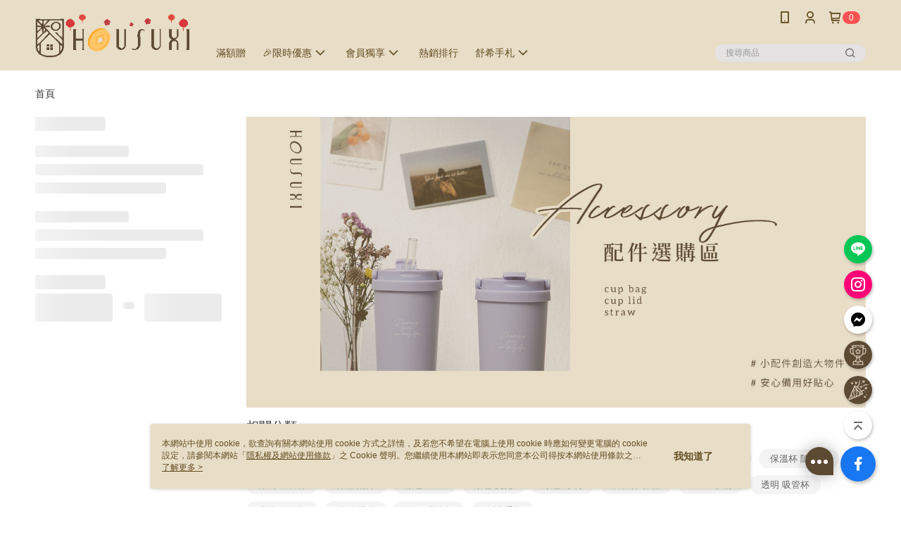

--- FILE ---
content_type: text/html; charset=utf-8
request_url: https://www.housuxi.com/v2/official/SalePageCategory/468733
body_size: 16927
content:
<!DOCTYPE html>
<html>
<head>
  <title>★周邊配件區★【滿299免運】</title>
  <meta property="og:title" content="★周邊配件區★【滿299免運】">
  <meta property="og:type" content="website">
  <meta property="og:url" content="https://www.housuxi.com/v2/official/SalePageCategory/468733">
  <meta property="og:description" content="【HOUSUXI】舒希全館有很多配件可以挑選，包含碗蓋/上蓋/吸管/彈跳吸管/矽膠條/矽膠圈/止水塞等等周邊配件，快來選購吧!">
  <meta name="fb:app_id" content="1258872192040359">
  <meta name="viewport" content="width=device-width, initial-scale=1">
  <meta name="description" content="【HOUSUXI】舒希全館有很多配件可以挑選，包含碗蓋/上蓋/吸管/彈跳吸管/矽膠條/矽膠圈/止水塞等等周邊配件，快來選購吧!">
  <meta name="keywords" content="★周邊配件區★【滿299免運】,★周邊配件區★【滿299免運】">
  <link rel="alternate" hreflang="x-default" href="https://www.housuxi.com/v2/official/SalePageCategory/468733" />
  <link rel="alternate" href="https://www.housuxi.com/v2/official/SalePageCategory/468733?lang&#x3D;zh-TW" hreflang="zh-TW" />
  <link rel="canonical" href="https://www.housuxi.com/v2/official/SalePageCategory/468733" />
  <link rel='stylesheet' href='https://cms-static.cdn.91app.com/lib/cms-theme-core/3.88.1/css/desktop.default.css?v=3.88.1'> 
  <link rel='stylesheet' href='https://cms.cdn.91app.com/cms/common/iconFonts/v1.1.15/nine1/nine1.css' />
  
  <script>
      (function (global) {
          global.nineyi = global.nineyi || {};
          (function (nineyi) {
              nineyi.shopId = 40996;
              nineyi.dependencies = {"imageServiceConfig":{"contentImagesPath":"contents/images","contentIcoPath":"contents/ico","imagePath":"images/original/","imageHost":"https://cms-static.cdn.91app.com/"},"isClearCache":false,"browsingMode":"desktop","device":"desktop","apiConfig":{"serverApiHost":"https://webapi-internal.91app.io/","clientApiHost":"/","isEnableCdnApi":true,"cdnApiHost":"https://webapi.91app.com/","bffHost":"https://fts-api.91app.com","ftsHost":"https://fts-api.91app.com/cms/v1","ftsHostTemp":"https://fts-api.91app.com"},"machineName":"catalog-85b8f559fd-tv4nr","fetchTimeout":"8000","env":"prod","isBot":false,"isGooglebot":false,"shopDomainName":"www.housuxi.com","pageName":"category","routerPath":"","requestFullUrl":"https://www.housuxi.com/v2/official/SalePageCategory/468733","shopId":40996,"isFromApp":false,"isShowCustomerServiceCenter":true,"isIE":false,"clientIp":"18.216.197.61","shopProfile":{"DomainType":"Official","AvailableDomain":"","ShopBasicInfo":{"ShopId":40996,"ShopName":"HOUSUXI","ShopStatus":"Open","HasPreviewPermission":false,"ShopStartDate":"/Date(1625414400000+0800)/","ShopDomain":"www.housuxi.com","IosAppId":"1575838533","AndroidPackageName":"com.nineyi.shop.s040996","IsAdultShop":false,"SsoDomain":"www.housuxi.com","ShopType":"Ordinary","ThemeColor":"Light","HasApp":true,"LayoutType":"Default","RefUrl":"https://bmai.app/19d25550","HasBrandStory":true,"HasShopSummary":true,"StoreTotalCount":8,"DesktopLayoutLogo":"https://img.91app.com/webapi/images/s/ShopOfficialDesktopLayoutLogo/40996/40996logo?v=202601160933","MobileLayoutLogo":"https://img.91app.com/webapi/images/s/ShopOfficialMobileLayoutLogo/40996/40996logo?v=202601160933","PageTitle":"HOUSUXI 舒希 / / / Dreaming from Our Daily Life.","FavIconUrl":"https://img.91app.com/webapi/images/o/16/16/ShopFavicon/40996/40996favicon?v=202601160933","AppleTouchIconUrl":"//img.91app.com/webapi/images/t/512/512/ShopIcon/40996/0/01171618","EnableSendAppLinkSMS":true,"ShopAppNameList":[{"AppName":"HOUSUXI","OSTypeDef":"Android"},{"AppName":"HOUSUXI","OSTypeDef":"iOS"}],"MetaDescription":"HOUSUXI = house + SUXI 〈居家生活 X 舒適好感〉！為居家生活注入好感設計，期待用創新超越顧客的想像。","MetaKeywords":"","SupplierName":"拓界國際有限公司","IsAntiFraud":false,"CustomerServiceChannel":"System","IsDownloadAndroidAPK":false,"SoldOutType":0,"EnableSessionExpire":false,"IsEnabledBackInStockAlert":true,"ShopNameMultilingualContentMap":{},"RecaptchaEnterpriseSiteKey":"6LdF9JcpAAAAAG1bT65bPWzbw4WQlaO-q_YDwzjr"},"ShopThirdPartyConfigInfo":{"FacebookConfig":{"FansPageUrl":"https://www.facebook.com/housuxi/","AppId":"1258872192040359","CommonAppId":"1258872192040359","CustomAudiencesPixelIds":["578353486481032","513481550072608"],"IsEnableFacebookManualAdvancedMatching":true},"GoogleConfig":{"GoogleAnalyticsTrackingId":"UA-64357488-33","GTMContainerId":"GTM-T4HRGW9","OfficialShopGoogleTagConfig":{"GoogleConversionData":{"TrackingIdList":["340852951","10863170059"],"ShopUseNewCode":true,"ConversionList":[{"Id":"340852951","Label":"a7aaCPmnp9ACENeBxKIB","TagType":"GoogleConversionForPayFinish"},{"Id":"10863170059","Label":"RDwSCO_90KcDEIuk-7so","TagType":"GoogleConversionForPayFinish"}]},"GoogleRemarketingData":{"TrackingIdList":["340852951","10863170059"],"RemarketingList":[{"TrackingId":"340852951","Label":""},{"TrackingId":"10863170059","Label":""}]},"GoogleAdwordsTrackingIdList":["340852951","10863170059"]},"GoogleAnalytics4TrackingId":"G-VMT5HW8MK9"},"LineConfig":{"LineUserId":"@housuxi","IsLineShopLandingPopupEnabled":false,"LineADTracking":[{"LineTagIdCode":"457686a9-b307-444e-b178-090ab0ab8352","LineTrackingEvent":["Finish","AddToCart","Registration","ViewContent"]}]},"InstagramConfig":{"ShopInstagramUrl":"https://www.instagram.com/housuxi/"},"AdobeAnalyticsConfig":{"ScriptUrl":""},"YahooConfig":{"YahooGeminiTrackingInfoList":[]},"HasCustomerBot":false,"IsPassOuterMemberCode":false},"ShopCustomerServiceInfo":{"CustomServicePhone":"033272738","CustomServicePhoneDesc":"週一～週五，09:30～18:00","FacebookBot":{"IsEnable":false,"CloseTime":false,"StartWeeklyWorkingDay":null,"EndWeekDayWorkingDay":null,"StartTime":null,"EndTime":null},"OmnichatAppKey":null,"OmnichatSsoKey":null,"ChatBotEnabled":false,"Vendor":null,"ExtensionMarketplaceUrl":null,"VendorToken1":null,"VendorToken2":null},"ShopFunction":{"IsShowQuestionInsert":true,"IsRememberCreditCard":false,"IsEnabledMultiShopCategory":false,"IsShowChangePassword":true,"IsEnableAddressBook":true,"AddressBookVersion":2,"IsPriceOnTop":false,"IsEnabledNewProductCard":true,"IsEnabledShopCategoryAutoDescription":true,"IsSuggestPriceShowPrice":true,"IsEnableLineAppOrder":true,"IsShowShopIntroduce":true,"IsEnabledRetailStoreExpress":false,"IsEnableShopCustomCurrencyRate":false,"IsEnabledCustomTranslation":false,"IsEnableStoreCredit":false,"IsShowStoreCreditInfo":false,"IsShowStoreOnlyLabel":true,"IsEnabledShopReturnGoods":true,"IsEnabledShopChangeGoods":false,"IsEnabledShopCustomReturnGoods":false,"IsEnabledShopCustomChangeGoods":false,"IsEnableSendAppDownLoadLinkReCaptcha":false,"IsEnabledSalesOrderExtendInfo":false,"IsShowAccountBinding":true,"IsEnableCommentAfterLogin":false,"IsEnableCommentAfterLoginReview":true,"IsShowTradesOrderGroupQRCode":false,"IsEnableGoogleAdManager":false,"IsEnableSkuPointsPay":false,"PointsPayDisplayType":"PointDesc","IsEnableMemberTierEventPopup":false},"EnableCmsModuleTypes":[],"IsVerifyCellphoneBeforeGetOuterId":false},"locale":"zh-TW","translationsData":{"zh-TW":{"theme_core":{"activity":{"days":"天","go_to_promotion_list":"查看活動列表","hours":"時","minutes":"分","promotion_come_to_end":"即將結束","promotion_latest":"最新","seconds":"秒"},"blog":{"article_default_description":"你可以開始在左側設定模組內容，文字模組提供了簡易編輯功能，可設定「字級大小」、「置左、置中、置右」、「粗體、設定文字顏色」，利用這些編輯功能，你可以很方便的編輯排版，完成豐富的內容經營！","article_default_title":"你可以開始在左側設定模組內容","intro":"文章引言","see_more":"去看看","tag":"醒目標籤","title":"文章標題"},"breadcrumbs":{"home_page":"首頁","store_express_page":"門市快送"},"browsing_history":{"bestsellers":"熱銷商品","browsing_history":"瀏覽紀錄","browsing_history_clear":"清除瀏覽紀錄","browsing_history_items":"件商品","browsing_history_none":"暫無瀏覽紀錄","browsing_history_see_more":"快去看看"},"collection_detail":{"detail_page_introduction":"穿搭介紹","detail_page_title":"日本穿搭","home_page":"首頁","no_product":"此穿搭頁面商品台灣皆無販售","not_found":"找不到相關的內容","relative_list_title":"此店員其它穿搭","sku_product_list_title":"穿著單品"},"collection_list":{"list_page_title":"日本穿搭","not_found":"找不到相關的內容","product_count":"共 %{productCount} 件商品"},"default":{"cancel":"取消","confirm":"確認","currency":"幣別","currency_selection":"幣別選擇","custom_title":"自訂標題","language":"語系","language_selection":"語系選擇","loading":"載入中...","look_around":"先逛逛","privacy_tip_info_check":"我知道了","privacy_tip_info_first":"本網站中使用 cookie，欲查詢有關本網站使用 cookie 方式之詳情，及若您不希望在電腦上使用 cookie 時應如何變更電腦的 cookie 設定，請參閱本網站「","privacy_tip_info_read_more":"了解更多 >","privacy_tip_info_second":"隱私權及網站使用條款","privacy_tip_info_third":"」之 Cookie 聲明。您繼續使用本網站即表示您同意本公司得按本網站使用條款之 Cookie 聲明使用 cookie。","restricted_popUp_content_check_age":"才能瀏覽與購買","restricted_popUp_content_HK":"警告：本物品內容可能令人反感；不可將本物品派發、傳閱、出售、出租、交給或出借予年齡未滿18歲的人士或將本物品向該等人士出示、播放或放映。","restricted_popUp_content_info":"請確認你的年齡已成年","restricted_popUp_enter":"已成年，繼續","restricted_popUp_leave":"未成年，離開","restricted_popUp_title":"限制級商品","settings":"設定"},"download":{"download_app":"此內容頁面僅限 APP 瀏覽，下載後查看內容","download_link":"或點擊下載","scan_qr_code":"掃描 QR Code 下載"},"error":{"page_not_found":"URL 錯誤，找不到此頁面","to_home":"點此回首頁"},"footer":{"about_us":"關於我們","anti_fraud_desc":"若接到可疑電話，請洽詢165反詐騙專線","benefit_terms":"會員權益聲明","best_view":"本站最佳瀏覽環境請使用Google Chrome、Firefox或Edge以上版本","brand_story":"品牌故事","contact_us":"聯絡我們","faq":"常見問題","message":"客服留言","official_app":"官方APP","payment":"付款方式","privacy":"隱私權及網站使用條款","return_exchange":"退換貨方式","service_information":"客服資訊","shipping":"運送方式","shopping_instructions":"購物說明","store_info":"門市資訊","store_introduction":"商店簡介","terms_and_conditions":"條款及細則"},"header":{"activity":"最新活動","app_download_send_to_number":"已傳送至%{phoneNumber}<br />您也可以掃描QR code下載","app_download_send_to_phone":"APP載點已傳送至您的手機!<br />您也可以掃描QR code下載","app_download_use_qr_code":"建議您使用QR code掃描下載","barcode_search_placeholder":"請輸入關鍵字或%{skuOuterIdName}","category":"商品分類","category_all":"此分類全部商品","category_badge_gift":"贈品","check_order":"查看訂單","checkout":"結帳","click_to_track_status":"點我追蹤狀態 (外連至UberDirect)","contact_customer":"聯繫客服","current_state":"目前狀態","customer_contact":"客服聯繫","deliver_to_new":"$0<store> 外送 至 $1<address>","delivered_to":"$0<store> 配送到： $1<address>","delivery_address":"外送地址","delivery_by":"由%{name}店為你配送！","delivery_time":"指定配達時段","download":"開啟APP","download_app":"APP下載","download_app_describe":"輸入手機下載官方APP，購物更便利","free_send_download_app":"免費傳送載點至手機","i_know":"我知道了","input_cellphone":"請輸入台灣手機號碼","input_cellphone_global":"請輸入手機號碼","input_key_word":"搜尋商品","invalid_cellphone_format":"手機格式不正確","link_word":"文字連結","log_out":"會員登出","login_signup":"會員登入/註冊","muji_search_barcode":"國際條碼搜尋","muji_search_placeholder":"請輸入關鍵字或國際條碼","my_account":"我的帳戶","my_coupons":"我的優惠券","my_favorite":"我的收藏","my_membership":"會員專區","my_orders":"訂單查詢","new_add_item":"最新加入項目","order_cancel_msg":"系統已為您取消訂單，如有疑問請","order_delivery_address":"目前此筆配送到 %{address} 的訂單","order_delivery_success":"您的訂單已成功配達。","order_fail_msg":"因部分原因配送異常，請您儘快與","order_set":"訂單成立","others_looking_for":"看看其他人都找了什麼","pick_up_at_the_store":"取貨門市","please_enter_shipping_address":"請輸入配送地址","points":"%{point}點","purchase_extra":"加價購","recommended_brand":"推薦品牌","scan_qr_download":"手機掃描 QR Code 立即下載","search":"搜尋","search_barcode":"%{skuOuterIdName}搜尋","shopping_cart":"購物車","shopping_cart_empty":"購物車內目前沒有商品","store":"%{name}店","store_selection_default_text":"選擇門市","store_selection_greeting":"歡迎蒞臨：","store_selection_hint_step1":"選擇最常去的門市為您服務吧！","store_selection_hint_step2":"由%{storeName}為您服務！","top_message":"此區為置頂訊息","use_app":"立刻使用官方APP","your_pick_up_store":"你的取貨門市！"},"header_slider":{"about_caption":"關於","about_us":"關於我們","activity":"最新活動","activity_and_preferential":"活動與優惠","answered":"常見問題","brand_story":"品牌故事","category":"分類","category_all_items":"全部商品","contact_us":"聯絡我們","customer_information":"客服資訊","events_and_discounts":"活動與優惠","exchange":"退換貨方式","facebook":"Facebook","follow_community":"追蹤社群","go_to_target_text":"前往%{targetText}","input_coupon":"優惠券","instagram":"Instagram","invitation_events":"邀請活動","invite_friends":"邀請好友","limited_discount":"限時折扣","line":"LINE","membership":"會員權益聲明","message":"客服留言","not_support_for_just_an_hour":"目前門市不支援小時達服務，先去其他地方逛逛","official_app":"官方APP","payment":"付款方式","privacy_policy":"隱私權及網站使用條款","select_channel":"選擇頻道分類","service_description":"服務說明","shipping":"運送方式","shop_category_is_in_preparation":"分類商品準備中，先去其他地方逛逛","shop_information":"商店資訊","shop_instructions":"購物說明","store":"門市","store_discounts":"門市券","store_information":"門市資訊","store_introduction":"商店簡介","terms_and_conditions":"條款及細則"},"hot_sale_ranking":{"page_title":"熱銷排行榜"},"inline":{"april":"4月","august":"8月","december":"12月","delivery":"外送","delivery_order_status_completed":"餐點已送達","delivery_order_status_delivering":"司機取餐運送中...","delivery_order_status_delivering_desc":"餐點已準備完成，等候司機取餐運送至指定地點","delivery_order_status_preparation_desc":"司機取餐後將以簡訊通知您","delivery_order_title":"預計送達時間","february":"2月","friday":"週五","january":"1月","july":"7月","june":"6月","march":"3月","may":"5月","monday":"週一","november":"11月","number_of_order":"訂單編號","number_of_people_dining":"%{number} 位","october":"10月","please_select_branch":"請選擇分店","reservation_button_reserve_table_title":"立即預訂","reservation_button_reserve_takeout_or_delivery_title":"立即預訂","reservation_dd_reserve_brand_title":"品牌","reservation_dd_reserve_store_title":"分店","reservation_dd_reserve_type_title":"預訂類型","reservation_option_booking":"訂位","reservation_option_online_shoping":"線上購物","reservation_option_takeout_or_delivery":"訂餐","reservation_order_title":"訂位資訊","saturday":"週六","seated":"已入座","select_branch":"選擇分店","september":"9月","sunday":"週日","take_out":"外帶","takeout_delivery_order_status_preparation":"餐點準備中...","takeout_delivery_order_status_waiting_confirmation":"訂單等待餐廳確認中","takeout_delivery_order_status_waiting_desc":"等餐廳確認後，您會收到簡訊才算訂單完成","takeout_order_status_completed":"已完成取餐","takeout_order_status_preparation_desc":"餐點準備完成後將以簡訊通知您","takeout_order_status_ready":"餐點準備完成，等待取餐","takeout_order_status_ready_desc":"請使用訂單編號至餐廳門市取餐","takeout_order_title":"預計取餐時間","thursday":"週四","today":"今日","tuesday":"週二","wednesday":"週三"},"location_inventory":{"cart_will_adjust":"你已選擇了不同的門市，如要繼續，你的購物車將會受庫存影響被調整。","change_delivery_store":"更換配送門市？","current_store":"目前配送門市","currently_busy":"目前忙碌中","have_inventory":"尚有庫存","nearby_inventory":"查看鄰近庫存","no_inventory":"暫無庫存","no_store_available":"目前無可配送門市","other_nearby_store":"其它鄰近門市","please_select_other_store":"目前門市暫時關閉服務，請重新選擇其它門市","re_enter_page":"請重新進入頁面，查看其它鄰近門市","select_this_store":"選擇此門市","sorry":"很抱歉！"},"member":{"check_member_level_description":"查看會員等級說明","check_new_level_benefits":"快來查看新等級的會員權益","check_renew_level_benefits":"快來查看目前等級的會員權益","congrats_upgrade":"升等成功！","renewal_successful":"續等成功！"},"product":{"add_back_in_stock":"貨到通知我","add_cart":"加入購物車","add_favorite":"收藏","add_to_cart":"購買","all_available_items_added":"你已將所有可購買商品添加到購物車","already_in_cart":"已在購物車","app_only":"APP獨賣！馬上下載","back_in_stock":"貨到通知","back_in_stock_input_mail_first":"可訂購時將以電子郵件或 App 推播通知","back_in_stock_input_mail_second":" 因數量有限，收到系統通知後請盡快購買，此功能無法保留商品","back_in_stock_input_mail_third":"確認通知即為同意商品追蹤 Email 及推播，並更新會員電子郵件資料","back_in_stock_limit_first":"訂閱數量已達上限，","back_in_stock_limit_second":"可至貨到通知頁面刪除","back_in_stock_not_login":"請先登入，再開啟通知","can_not_buy":"無法購買","cancel_back_in_stock":"取消貨到通知","choose_purchase_method":"請選擇購買方式","confirm":"確認","immediately_buy":"立即結帳","immediately_buy_express_sale_page":"馬上搶購","in_store_only":"門市限定","include_these_salepages_text":"內含以下商品","input_mail":"輸入電子郵件","insufficient_inventory":"庫存量不足","is_missing_purchase_method":"無法購買","its_restricted_product":"此為%{label}商品","limit_max_value_msg":"最多購買上限為%{maxValue}件","login":"登入","login_and_try_again":"請先登入會員後再試一次","mail":"電子郵件","mail_format_error":"電子郵件格式錯誤","max_purchase_limit":"已達最大可購數量","maximum_purchase_of_limit_items_for_this_product":"本商品最多購買 %{maxValue} 件","no_restock":"售完不補貨","not_selling_mask_label_text":"暫停販售","not_start_sell":"尚未開賣","points":"%{points}點","points_string":"點","purchase_qualification_required":"需至少符合以下一項資格才可購買","required":"必填","restock":"售完補貨中","salepage_bundle_p2_title":"選擇商品選項","salepage_removed_placeholder":"此商品已下架","select_product_for_comment":"選擇要評價的商品","selling_start_date_time":"%{sellingStartDateTime} 開賣","selling_will_kickoff":"即將開賣","share_to_buy":"分享後立即購買","sku_select_placeholder":"請選擇商品選項","sold_out":"已售完","sold_out_express_sale_page":"熱銷一空","some_items_are_out_of_stock":"部分商品的選項庫存不足，請重新選擇","stock_qty":"可售 %{stockQty} 件","subscribed_time":"加入時間：","this_option_is_out_of_stock":"此選項庫存不足，請重新選擇","unable_to_add_cart":"無法加入購物車"},"promotion":{"come_to_end":"即將結束","latest":"最新"},"quick_entry":{"shortcut_function":"快捷功能"},"recommendation_section":{"other_people_watching":"其他人也在看","recommended_to_you":"為你推薦","you_might_like":"你可能會喜歡"},"search":{"search_product":"搜尋商品"},"shop_category":{"all":"全部","all_category":"所有分類","all_products":"全部商品","category":"分類","category_products_title":"分類商品","chosen":"已選擇","clear_all_filters":"清除所有篩選","create_fast_buy_order_system_error":"系統忙碌中，請稍後再試。","delivery_sms":"配送簡訊","fast_buy":"快速結帳","fast_buy_api_false_common_message":"快速結帳失敗，請重新整理","fast_buy_change_order":"修改訂單","fast_buy_confirm":"確認","fast_buy_confirm_payment":"確認付款","fast_buy_discount":"折扣","fast_buy_discount_coupon":"折價券","fast_buy_eligible":"符合","fast_buy_error_message":"錯誤訊息","fast_buy_freight":"運費","fast_buy_giveaway":"贈","fast_buy_go_to_checkout":"前往結帳","fast_buy_go_to_index":"回首頁","fast_buy_ineligible":"不符合","fast_buy_no_garbage_error_message":"很抱歉，目前環保二用袋已售罄無法提供快速結帳。","fast_buy_order_info":"訂單資訊","fast_buy_payment_method":"付款方式","fast_buy_product_information":"商品資訊","fast_buy_receiver_info":"收件人資訊","fast_buy_shipping_coupon_discount":"運費券折扣","fast_buy_sold_out":"已售完","fast_buy_subtotal":"小計","fast_buy_total":"總計：","fast_buy_with_promo_code":"（含使用優惠碼 %{promoCode}）","filter":"篩選","filter_selected":"已選擇篩選條件","gift":"贈品","go_to_other_category":"先去別的分類逛逛","go_to_other_place":"先去其他地方逛逛","highest":"最高","home_page":"首頁","lowest":"最低","no_products_matched_filter":"沒有商品符合篩選條件","not_support_for_just_an_hour":"目前門市不支援小時達服務","order_delivery_notification":"下單後務必留意$0<sms>與$1<notification>確保商品順利送交予您！","orderby_curator":"店長推薦","orderby_newest":"最新上架","orderby_page_view":"最多人看","orderby_price_high_to_low":"價格高到低","orderby_price_low_to_high":"價格低到高","orderby_sales":"熱賣商品","original_range":"原始區間","pay_amount":"金額：","payment":"付款方式","please_choose":"請選擇","popular_tag":"熱門標籤","price":"價格","price_range":"價格區間","product_category":"商品分類","product_count":"共 %{productCount} 項商品","products_in_this_section":"本區商品","publish_notification":"推播通知","related_category":"相關分類","related_products":"相關商品","select_category":"選擇分類","select_channel":"選擇頻道分類","shipping":"運送方式","shop_category_is_in_preparation":"分類商品準備中","shopping_cart_price":"購物車金額：","show_all_filters":"顯示所有篩選條件","show_less":"顯示更少","show_more":"顯示更多","sort_by":"排序","swipe_to_next_category":"繼續滑動看下一個分類","swipe_to_prev_category":"繼續滑動看上一個分類","unlimited":"不限","watching":"你正在看"},"store_express":{"active_location":"配送門市","address":"地址","address_not_found":"輸入的地址不在配送範圍無法運送，請嘗試輸入其他地址","address_title":"快送地址","auto_locate_failed":"獲取定位失敗","auto_locate_success":"定位成功","avaliable_locations":"可配送鄰近門市如下：","block":"地區","change_location_hint":"將為你確認購物車商品在「%{locationName}」的庫存，你確定要變更嗎？","check_location":"已配對最近門市","chincking":"配對中","city":"縣市","comment":"備註","comment_hint":"輸入樓層或房號","confirm":"確認","display_error_msg":"顯示錯誤訊息","distance":"距離","inout_address":"輸入地址","input_address":"輸入地址","input_floor":"輸入樓層或房號","input_location":"輸入門市","left_hint":"你確定要離開外送門市服務嗎？","location_service":"定位服務","location_title":"變更配送門市","modify":"修改","no_choice":"尚未選擇","no_location_address":"尚無門市地址","receiver_info":"收件資訊","renew_location":"已重新配對新門市","select_block":"選擇地區","select_city":"選擇縣市","send_to":"外送至","sent_to_address":"外送至%{address}","update_location_confirm":"修改地址或配送門市，須回到首頁調整並重新結帳，你確定要修改嗎？","welcome":"歡迎使用門市快送"},"tag_category":{"related_category":"相關分類","related_products":"相關商品","watching":"你正在看"},"toast":{"add_success":"加入成功","add_to_cart_fail":"加入購物車失敗，請稍後再試","add_to_wishlist_successfully":"加入收藏成功","back_in_stock_subscribe_success":"可訂購時將通知","back_in_stock_unsubscribe_success":"已取消通知","cancel_back_in_stock_input_mail_success":"已取消通知","filter_upper_limit":"篩選條件已達上限","got_it":"我知道了","is_closed":"商品已下架","login_success":"登入成功","logout_success":"登出成功","no_start":"商品尚未開賣","not_found":"無此商品","reload":"重新整理","remove_success":"移除成功","removed_from_wishlist_successfully":"移除收藏成功","sale_page_bundle_loading_failed":"無法載入商品資訊","select_error":"請先選取選項","sold_out":"商品已售完","submit_error":"送出失敗","submit_success":"送出成功","system_error":"系統忙碌中，請重試","un_listing":"此商品尚未發布"},"toolbox":{"coupon":"門市券","custom":"自訂功能","fb_messenger":"FB Messenger","fb_page":"Facebook 粉絲團","fb_send_messege":"發送訊息","ig":"Instagram","line":"LINE","store_info":"門市資訊"}},"catalog":{}}},"market":"TW","isEnableLocaleSelect":true,"isShowCollectionBoard":false,"isEnableCustomerServiceCenter":true,"isEnableCmsCdn":true,"themecoreVersion":"3.88.1","serverRenderData":{"isEnableSpecialPriceFrontendSort":false,"isEnableStoreExpressPage":false,"googleApiKey":"AIzaSyCDgF43O93eq3D2yjdisjZrHOj_CEtEd_0","metafieldTemplate":{"id":"68021c95fd4453b8b9720164","type":"SalepageCard","templateFields":[{"key":"metafield_1","templateFieldKey":"template_field_1","displayType":"PrimaryLabel","textSize":"10px","textWeight":"Normal","textColor":"#FF5353"},{"key":"metafield_2","templateFieldKey":"template_field_2","displayType":"SecondaryLabel","textSize":"10px","textWeight":"Normal","textColor":"#FF5353"},{"key":"salepage_title","templateFieldKey":"template_field_3","displayType":"Text","textSize":"14px","textWeight":"Normal","textColor":"#000000"},{"key":"salepage_price","templateFieldKey":"template_field_4","displayType":"Text","textSize":"14px","textWeight":"Bold","textColor":"#000000"}]}},"isDesignCloudEnabled":false,"designCloudBigCEnabledArea":[]};
              nineyi.isPreviewMode = false;
              nineyi['__PRELOADED_STATE__'] = {"globalStyleData":{"generalStyle":{"discountMoneyColor":"#ff5353","moneyColor":"#ff5353"},"buttonStyle":{"secondBtnTextColor":"#624d21","primaryBtnTextColor":"#e8ddca","primaryBtnBgColor":"#624d21","secondBtnBorderColor":"#624d21"},"tagStyle":{"emphasisTagTextColor":"#ffffff"}},"construct":{"header":[{"moduleIndex":0,"attributes":{"isFirstView":true,"badgeStyle":{"color":"#ffffff","backgroundColor":"#ff5353"},"customLinkListMenuSwitch":{"isTurnOn":true},"headerStyle":{"backgroundStyle":"viewOnTop","backgroundColor":"#e8ddc7"},"navStyle":{"color":"#624d21"},"activityMenuSwitch":{"isTurnOn":false},"logoSrc":{"materialId":"brand002_logo","materialKey":"brand002_logo-8z0etg0psf","materialItem":{"materialKey":"brand002_logo-8z0etg0psf","isEnableCompressDesktop":false,"compressVersion":2,"desktopImageInfo":{"width":300,"fileSize":13880,"fileExtension":"image/gif","resizeList":[],"height":88},"imageUrl":"8f6b9a86-ff3d-4310-897a-18a6d314ab66-1767321684-idmrjxd7ho_d.gif"}},"categoryMenuSwitch":{"isTurnOn":true},"toolbox":{"toolboxList":[{"urlType":"custom","isPinned":false,"itemIndex":0,"linkUrl":"https://line.naver.jp/ti/p/@housuxi","invalid":false,"id":"line","itemKey":"jf8nrykmdj"},{"urlType":"custom","isPinned":false,"itemIndex":1,"linkUrl":"https://www.instagram.com/housuxi/","invalid":false,"id":"ig","itemKey":"3tlk2syjal"},{"urlType":"custom","isPinned":false,"itemIndex":2,"linkUrl":"https://m.me/Housuxi-%E8%88%92%E7%86%99%E9%81%8E%E5%A5%BD%E6%97%A5-101397428805089","invalid":false,"id":"fb_messenger","itemKey":"m0pbqlw8n3"},{"isEnableCompressMobile":false,"linkInfo":{"pageType":"p13"},"mobileImageInfo":{"width":50,"fileSize":1876,"fileExtension":"image/jpeg","resizeList":[],"height":50},"isPinned":false,"isEnableCompressDesktop":false,"customName":"熱銷排行榜","imageUrlMobile":"8f6b9a86-ff3d-4310-897a-18a6d314ab66-1625811144-cdff92o94d_m.jpg","itemKey":"cdff92o94d","materialKey":"toolbox-8z0etg0psf","urlType":"internal","itemIndex":3,"invalid":false,"id":"custom","linkUrl":"https://www.housuxi.com/Shop/HotSaleRanking/40996?period=Weekly"},{"isEnableCompressMobile":false,"linkInfo":{"pageType":"p07"},"mobileImageInfo":{"width":50,"fileSize":1912,"fileExtension":"image/jpeg","resizeList":[],"height":50},"isPinned":false,"isEnableCompressDesktop":false,"customName":"最新活動","imageUrlMobile":"8f6b9a86-ff3d-4310-897a-18a6d314ab66-1625811152-07kgf3zczb_m.jpg","itemKey":"07kgf3zczb","materialKey":"toolbox-8z0etg0psf","urlType":"internal","itemIndex":4,"invalid":false,"id":"custom","linkUrl":"https://www.housuxi.com/v2/Promotion/List"},{"urlType":"custom","isPinned":true,"itemIndex":5,"linkUrl":"https://www.facebook.com/Housuxi-%E8%88%92%E7%86%99%E9%81%8E%E5%A5%BD%E6%97%A5-101397428805089/","invalid":false,"id":"fb_page","itemKey":"evcyxdgfcc"}]},"optionsMenuSwitch":{"ecouponMenuIsTurnOn":true,"browsingHistoryMenuIsTurnOn":true,"promotionMenuIsTurnOn":true},"topMessageData":{"linkInfo":{"pageType":"p01"},"backgroundColor":"#624d21","urlType":"none","isTurnOn":true,"text":"全 館 現 貨 滿 ＄６９９ 免 運","color":"#ffffff","linkUrl":""},"customLinkListMenuTitle":{},"customLinkListMenu":[{"itemIndex":0,"linkInfo":{"params":"dcc26a53-9c63-4268-b035-6c882758b468","pageType":"p17"},"urlType":"internal","text":"滿額贈","itemKey":"622iq9xahr","linkUrl":"https://www.housuxi.com/page/2026JAN"},{"itemIndex":1,"childList":[{"itemIndex":0,"linkInfo":{"params":"1d612661-0d53-40c3-ad2b-79135a25b289","pageType":"p17"},"urlType":"internal","text":"開學季↘單件62折起","itemKey":"53lbvgjwwl","linkUrl":"https://www.housuxi.com/page/winter_break"},{"itemIndex":1,"linkInfo":{"params":"552685","pageType":"p02"},"urlType":"internal","text":"🔥絕版出清↘單件5折","itemKey":"jqupvfz3rn","linkUrl":"https://www.housuxi.com/v2/official/SalePageCategory/552685"},{"itemIndex":2,"linkInfo":{"params":"e6bdce6b-1cd3-4458-9792-821ff1c3f3ef","pageType":"p17"},"urlType":"internal","text":"🎉鬆鬆家族｜療癒登場","itemKey":"7fiemiv92w","linkUrl":"https://www.housuxi.com/page/sungsung"}],"text":"🎉限時優惠","additionalChildList":[],"itemKey":"gtwlbgfpxe"},{"itemIndex":2,"linkInfo":{"params":"24457","pageType":"p04"},"childList":[{"itemIndex":0,"linkInfo":{"params":"24460","pageType":"p04"},"urlType":"internal","text":"【購物說明】付款｜配送｜客服資訊","itemKey":"m78n8ko891","linkUrl":"https://www.housuxi.com/v2/activity/24460"},{"itemIndex":1,"linkInfo":{"params":"24459","pageType":"p04"},"urlType":"internal","text":"【會員紅利】1點=1元 紅利點數使用說明頁","itemKey":"e8pfm8ngzg","linkUrl":"https://www.housuxi.com/v2/activity/24459"},{"itemIndex":2,"linkInfo":{"params":"24457","pageType":"p04"},"urlType":"internal","text":"【VIP會員權益】超多折價券送給你","itemKey":"6r4dxnl8j5","linkUrl":"https://www.housuxi.com/v2/activity/24457"}],"urlType":"internal","text":"會員獨享","itemKey":"4e6qdk2eid","linkUrl":"https://www.housuxi.com/v2/activity/24457"},{"itemIndex":3,"linkInfo":{"pageType":"p13"},"childList":[],"urlType":"internal","text":"熱銷排行","itemKey":"pwvjrsuhqa","linkUrl":"https://www.housuxi.com/Shop/HotSaleRanking/40996?period=Weekly"},{"linkInfo":{"pageType":"p19"},"urlType":"internal","itemIndex":4,"linkUrl":"https://www.housuxi.com/v2/shop/InfoModuleList#/","childList":[{"itemIndex":0,"linkUrl":"https://www.housuxi.com/hidden/abouthousuxi","urlType":"custom","text":"品牌故事｜HOUSUXI","itemKey":"zhwxlrfum0"},{"itemIndex":1,"linkInfo":{"pageType":"p20"},"linkUrl":"https://www.housuxi.com/v2/shop/InfoModuleList#!/ArticleList","urlType":"internal","text":"好感生活誌","itemKey":"xxcszcgewx"},{"itemIndex":2,"linkUrl":"https://www.housuxi.com/v2/shop/InfoModuleList#!/VideoList","linkInfo":{"pageType":"p24"},"urlType":"internal","text":"舒希小品劇","itemKey":"wuag5li1ax"}],"text":"舒希手札","additionalChildList":[{"parentItemKey":"xxcszcgewx","level":3,"itemList":[{"itemIndex":0,"linkInfo":{"params":"99450","pageType":"p21"},"urlType":"internal","text":"🐶史努比真正的好朋友是誰？","itemKey":"ow3ln92rzg","linkUrl":"https://www.housuxi.com/Article/Detail/99450"},{"itemIndex":1,"linkInfo":{"params":"95418","pageType":"p21"},"urlType":"internal","text":"💜酷洛米！11個冷知識","itemKey":"5dzcl5ilny","linkUrl":"https://www.housuxi.com/Article/Detail/95418"},{"itemIndex":2,"linkInfo":{"params":"95562","pageType":"p21"},"urlType":"internal","text":"🐿️奇奇蒂蒂的8個冷知識","itemKey":"l7gdli4b4h","linkUrl":"https://www.housuxi.com/Article/Detail/95562"},{"itemIndex":3,"linkInfo":{"params":"95702","pageType":"p21"},"urlType":"internal","text":"🧋環保飲料杯怎麼挑選7大方式","itemKey":"r0yoymledn","linkUrl":"https://www.housuxi.com/Article/Detail/95702"},{"itemIndex":4,"linkInfo":{"params":"90893","pageType":"p21"},"urlType":"internal","text":"🥤隨行杯／保溫杯挑選５大原則！","itemKey":"zbqqjyip7n","linkUrl":"https://www.housuxi.com/Article/Detail/90893"},{"itemIndex":5,"linkInfo":{"params":"97416","pageType":"p21"},"urlType":"internal","text":"💡筆記！兒童水壺挑選5原則","itemKey":"tppi4lf4tj","linkUrl":"https://www.housuxi.com/Article/Detail/97416"},{"itemIndex":6,"linkInfo":{"params":"90000","pageType":"p21"},"urlType":"internal","text":"👶小朋友生日禮物推薦！","itemKey":"q7jona2q9j","linkUrl":"https://www.housuxi.com/Article/Detail/90000"},{"itemIndex":7,"linkInfo":{"params":"89630","pageType":"p21"},"urlType":"internal","text":"🍂野餐食物準備攻略","itemKey":"53dg91sj66","linkUrl":"https://www.housuxi.com/Article/Detail/89630"},{"itemIndex":8,"linkInfo":{"pageType":"p20"},"urlType":"internal","text":"全部好感生活誌","itemKey":"2h8vfdu1sk","linkUrl":"https://www.housuxi.com/v2/shop/InfoModuleList#!/ArticleList"}]},{"parentItemKey":"wuag5li1ax","level":3,"itemList":[{"itemIndex":0,"linkInfo":{"params":"44086","pageType":"p25"},"urlType":"internal","text":"飲料控必收！超美撞色環保杯","itemKey":"0mh0qbbh8u","linkUrl":"https://www.housuxi.com/Video/Detail/44086"},{"itemIndex":1,"linkInfo":{"params":"40740","pageType":"p25"},"urlType":"internal","text":"雙層隔熱碗 / 初次使用會擦出黑油?!","itemKey":"rruab1kfll","linkUrl":"https://www.housuxi.com/Video/Detail/40740"},{"itemIndex":2,"linkInfo":{"params":"47904","pageType":"p25"},"urlType":"internal","text":"316不鏽鋼餐具組，都有雷刻實在太可愛！","itemKey":"uhp4yacyv7","linkUrl":"https://www.housuxi.com/Video/Detail/47904"},{"itemIndex":3,"linkInfo":{"pageType":"p24"},"urlType":"internal","text":"全部舒希小品劇","itemKey":"dxz0ekoyzb","linkUrl":"https://www.housuxi.com/v2/shop/InfoModuleList#!/VideoList"}]}],"itemKey":"5kbd1wu3vt"}],"activityMenu":{"title":"限時優惠"}},"id":"HeaderA","groupId":"Header","moduleKey":"8z0etg0psf"}],"center":[{"moduleIndex":0,"attributes":{"isFirstView":true,"isShowOnMobile":true},"id":"CategoryBreadcrumbs"},{"moduleIndex":1,"attributes":{"isFirstView":true,"isShowOnMobile":false,"displayRowNumber":1},"id":"CategoryTags"},{"moduleIndex":2,"componentType":"pages","attributes":{"isFirstView":true},"id":"ShopCategory"}],"footer":[{"moduleIndex":-1,"attributes":{"isFirstView":false},"id":"Footer","groupId":"Footer","moduleKey":"32b2a5b4-013f-47d1-b63f-468ef7c1a14a"}]},"pageMetaData":{}};
              nineyi.silo = '91app';
              nineyi.pageType = 'p02';
              nineyi.viewId = '';
              nineyi.i18n = {"preferredCurrency":"TWD","isEnableAutoDetectLanguage":false,"detectLocationPreferredLangs":["zh-TW"],"defaultLanguage":"zh-TW","availableLanguages":["zh-TW"],"isEnableLanguage":true,"allLanguages":[{"lang":"en-US","display":"English (US)"},{"lang":"zh-TW","display":"中文 (繁體)"},{"lang":"zh-HK","display":"中文 (香港)"},{"lang":"zh-CN","display":"中文 (简体)"},{"lang":"ms-MY","display":"Bahasa Melayu"},{"lang":"ja-JP","display":"日本語"},{"lang":"th-TH","display":"ไทย"}],"defaultCurrency":"TWD","availableCurrencies":["TWD"],"isEnableCurrency":false,"salesMarketSettings":{"salesMarket":"TW","salesCurrency":"TWD"}} || {};
              nineyi.dcCdnDomain = 'https://cms-static.cdn.91app.com/static/userSite/trinity-core/1.0.16';
              nineyi.dcApiDomain = 'https://design-api.91app.com';
          })(global.nineyi)
      })(window);
  </script>  <script>
      window.nineyi = window.nineyi || {};
      window.nineyi.gaSetting = {
          GoogleAnalyticsTrackingId: 'UA-64357488-33',
          GoogleAnalytics4TrackingId: 'G-VMT5HW8MK9',
          CookieDomainSetting: document.location.hostname,
          originDomain: '',
          officialSsoDomain: 'www.housuxi.com',
          countryName: 'tw'
      };
  </script>  <!--GoogleConversion Start-->
  <script async src="https://www.googletagmanager.com/gtag/js?id=UA-64357488-33"></script>
  <script>
      window.dataLayer = window.dataLayer || [];
      function gtag() { dataLayer.push(arguments); }
      gtag('js', new Date());
      gtag('config', 'AW-340852951',{
          cookie_domain: document.location.hostname,
          allow_enhanced_conversions: true,
      });
      gtag('config', 'AW-10863170059',{
          cookie_domain: document.location.hostname,
          allow_enhanced_conversions: true,
      });
  </script>
  <!--GoogleConversion End-->  <!-- Google Tag Manager -->
  <script>(function(w,d,s,l,i){w[l]=w[l]||[];w[l].push({'gtm.start':
  new Date().getTime(),event:'gtm.js'});var f=d.getElementsByTagName(s)[0],
  j=d.createElement(s),dl=l!='dataLayer'?'&l='+l:'';j.async=true;j.src=
  'https://www.googletagmanager.com/gtm.js?id='+i+dl;f.parentNode.insertBefore(j,f);
  })(window,document,'script','dataLayer','GTM-T4HRGW9');</script>
  <!-- End Google Tag Manager -->  <script type="application/ld+json">
    {
      "@context": "http://schema.org",
      "@type": "LocalBusiness",
      "name": "★周邊配件區★【滿299免運】",
      "image": ""
    }
  </script>  <link rel='icon' href=https://img.91app.com/webapi/images/o/16/16/ShopFavicon/40996/40996favicon?v&#x3D;202601160933 />
  <link rel='shortcut icon' href=https://img.91app.com/webapi/images/o/16/16/ShopFavicon/40996/40996favicon?v&#x3D;202601160933 />
  <link rel="apple-touch-icon" href=//img.91app.com/webapi/images/t/512/512/ShopIcon/40996/0/01171618 />
  <link rel="apple-touch-icon" sizes="180x180" href=//img.91app.com/webapi/images/t/512/512/ShopIcon/40996/0/01171618>
  <link rel="apple-touch-icon-precomposed" href=//img.91app.com/webapi/images/t/512/512/ShopIcon/40996/0/01171618 /></head>
<body >
  <!-- Google Tag Manager (noscript) -->
  <noscript><iframe src="https://www.googletagmanager.com/ns.html?id=GTM-T4HRGW9"
  height="0" width="0" style="display:none;visibility:hidden"></iframe></noscript>
  <!-- End Google Tag Manager (noscript) -->  <!-- Facebook Pixel Code Start -->
  <script>
      !function (f, b, e, v, n, t, s) {
          if (f.fbq) return;
          n = f.fbq = function () {
              n.callMethod ?
                  n.callMethod.apply(n, arguments) : n.queue.push(arguments)
          };
          if (!f._fbq) f._fbq = n;
          n.push = n;
          n.loaded = !0;
          n.version = '2.0';
          n.queue = [];
          t = b.createElement(e);
          t.async = !0;
          t.src = v;
          s = b.getElementsByTagName(e)[0];
          s.parentNode.insertBefore(t, s)
      }(window, document, 'script', '//connect.facebook.net/en_US/fbevents.js');
      window.nineyi.facebookConfig = JSON.parse('{"FansPageUrl":"https://www.facebook.com/housuxi/","AppId":"1258872192040359","CommonAppId":"1258872192040359","CustomAudiencesPixelIds":["578353486481032","513481550072608"],"IsEnableFacebookManualAdvancedMatching":true,"allSiteFbPixelId":"1021834927899745"}');
  </script>
  <!--Facebook Pixel Code End-->  <!-- LINE Tag Base Code Start -->
  <script>
  (function(g,d,o){
  g._ltq=g._ltq||[];g._lt=g._lt||function(){g._ltq.push(arguments)};
  var h=location.protocol==='https:'?'https://d.line-scdn.net':'http://d.line-cdn.net';
  var s=d.createElement('script');s.async=1;
  s.src=o||h+'/n/line_tag/public/release/v1/lt.js';
  var t=d.getElementsByTagName('script')[0];t.parentNode.insertBefore(s,t);
      })(window, document);
  </script>
  <noscript>
  <img height="1" width="1" style="display:none"
      src="https://tr.line.me/tag.gif?c_t=lap&t_id=457686a9-b307-444e-b178-090ab0ab8352&e=pv&noscript=1" />
  </noscript>
  <!-- End LINE Tag Base Code End -->
  <!-- shopExtensions Start-->
  <!-- shopExtensions End-->  <!-- YAHOO Gemini Code Start -->
  <script type="application/javascript">
      (function (w, d, t, r, u) {
          w[u] = w[u] || [];
          JSON.parse('[]').forEach(function (item) {
              let _properties = { 'pixelId': item.PixelId };
              w[u].push({
                  'projectId': item.ProjectId,
                  'properties': _properties
              })
          });
          var s = d.createElement(t);
          s.src = r;
          s.async = true;
          s.onload = s.onreadystatechange = function () {
              var y, rs = this.readyState, c = w[u];
              if (rs && rs != "complete" && rs != "loaded") {
                  return
              } try {
                  y = YAHOO.ywa.I13N.fireBeacon;
                  w[u] = [];
                  w[u].push = function (p) { y([p]) };
                  y(c)
              } catch (e) { }
          };
          var scr = d.getElementsByTagName(t)[0], par = scr.parentNode;
          par.insertBefore(s, scr) ;
      })(window, document, "script", "https://s.yimg.com/wi/ytc.js", "dotq");
  </script>
  <!-- YAHOO Gemini Code End -->
  <script>
      (function (root) {
          root.nineyi = root.nineyi || {};
          root.nineyi.ServiceWorker = root.nineyi.ServiceWorker || {};
          root.nineyi.ServiceWorker.Env = "prod";
          root.nineyi.ServiceWorker.Options = {
  	        v: "1",
  	        tid: "UA-64357488-33",
  	        ccode: "TW",
  	        ch: 'web',
  	        cud: "TWD",
  	        ld: "zh-TW"
          }
      })(this);
  </script>  <div id="fb-root"></div>
  <script>
      if(typeof window !== 'undefined') {
          window.fbAsyncInit = function() {
              FB.init({
                  appId            : "1258872192040359",
                  autoLogAppEvents : true,
                  xfbml            : true,
                  version          : "v2.10"
              });
          };
      }
  </script>
  <script async defer crossorigin="anonymous">
      (function (d, s, id) {
          var js, fjs = d.getElementsByTagName(s)[0];
          if (d.getElementById(id)) return;
          js = d.createElement(s);
          js.id = id;
          js.src = "//connect.facebook.net/zh_TW/sdk.js";
          fjs.parentNode.insertBefore(js, fjs);
      }(document, 'script', 'facebook-jssdk'));
  </script>  <div id="root"></div>
<section id="seo-auto-description-section" style="visibility: hidden;">
    <p>★周邊配件區★【滿299免運】</p>
    <p>探索HOUSUXI的★周邊配件區★，在這裡您可以輕鬆尋找到各種相關商品，並享受滿299免運的優惠。無論您需要什麼樣的周邊配件，這裡都有多樣選擇。讓您輕鬆挑選心水商品，享受購物樂趣。HOUSUXI為您提供便捷的線上選購體驗，讓您輕鬆獲得所需商品。</p>
</section>
<script type="application/ld+json">
    {
    "@context": "https://schema.org",
    "@type": "BreadcrumbList",
    "itemListElement": [{"@type":"ListItem","position":1,"name":"首頁","item":"https://www.housuxi.com"},{"@type":"ListItem","position":2,"name":"★周邊配件區★【滿299免運】","item":"https://www.housuxi.com/v2/official/SalePageCategory/468733"}]
    }
</script>
  <!-- StackDriver Reporter Start -->
  <script>
      window.nineyi.env = 'prod';
      window.nineyi.stackdriverConfig = {"name":"catalog","version":"5.99.0"};
  </script>
  <!-- StackDriver Reporter End -->  
  
  <script type="text/javascript" src="https://tracking-client.91app.com/tracking-service/sdk/ec/latest/main.min.js?timestamp=1693903690"></script>
  
  <script src="https://cms-static.cdn.91app.com/lib/react/16.14.0/umd/react.production.min.js?timestamp=1693903690"></script>
  <script src="https://cms-static.cdn.91app.com/lib/react-dom/16.14.0/umd/react-dom.production.min.js?timestamp=1693903690"></script>
  
  <script src="https://cms-static.cdn.91app.com/lib/lodash/4.17.21/lodash.min.js?timestamp=1693903690"></script>
  <script src="https://cms-static.cdn.91app.com/lib/jsonpath/1.1.1/jsonpath.min.js?timestamp=1693903690"></script>
  <script src="https://cms-static.cdn.91app.com/lib/react-redux/7.2.3/react-redux.min.js?timestamp=1693903690"></script>
  <script src="https://app.cdn.91app.com/global/currency-exchange-rate/currency.js"></script>
  

    <script defer src="https://cms-static.cdn.91app.com/lib/cms-theme-core/3.88.1/js/nineyi.themeCore.desktop.category.vendor.module.js?timestamp=1693903690"></script>
    <script defer src="https://cms-static.cdn.91app.com/lib/cms-theme-core/3.88.1/js/nineyi.themeCore.desktop.category.vendor-91app.module.js?timestamp=1693903690"></script>
    <script defer src="https://cms-static.cdn.91app.com/lib/cms-theme-core/3.88.1/js/nineyi.themeCore.desktop.category.client.module.js?timestamp=1693903690"></script>
</body>
</html>